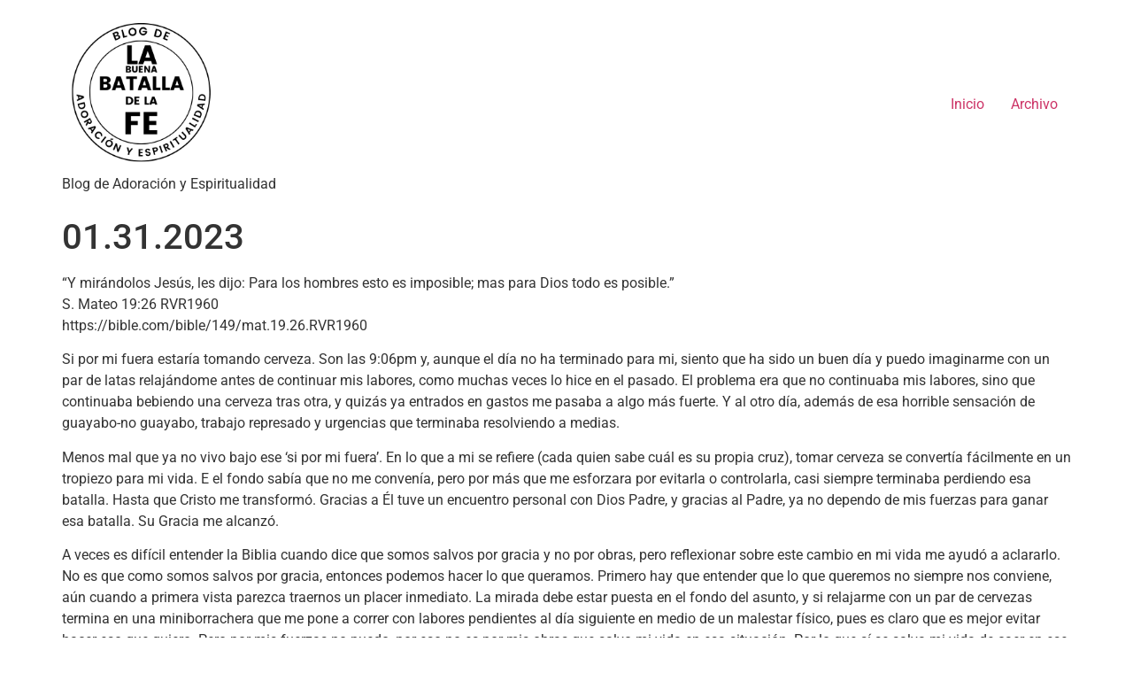

--- FILE ---
content_type: text/html; charset=UTF-8
request_url: https://batalladelafe.com/01-31-2023/
body_size: 13757
content:
<!doctype html>
<html dir="ltr" lang="es" prefix="og: https://ogp.me/ns#">
<head>
	<meta charset="UTF-8">
	<meta name="viewport" content="width=device-width, initial-scale=1">
	<link rel="profile" href="https://gmpg.org/xfn/11">
	<title>01.31.2023 - La buena batalla de la Fe</title>
	<style>img:is([sizes="auto" i], [sizes^="auto," i]) { contain-intrinsic-size: 3000px 1500px }</style>
	
		<!-- All in One SEO 4.8.3.2 - aioseo.com -->
	<meta name="description" content="“Y mirándolos Jesús, les dijo: Para los hombres esto es imposible; mas para Dios todo es posible.”S. Mateo 19:26 RVR1960https://bible.com/bible/149/mat.19.26.RVR1960 Si por mi fuera estaría tomando cerveza. Son las 9:06pm y, aunque el día no ha terminado para mi, siento que ha sido un buen día y puedo imaginarme con un par de latas relajándome" />
	<meta name="robots" content="max-image-preview:large" />
	<meta name="author" content="herveza@gmail.com"/>
	<link rel="canonical" href="https://batalladelafe.com/01-31-2023/" />
	<meta name="generator" content="All in One SEO (AIOSEO) 4.8.3.2" />
		<meta property="og:locale" content="es_ES" />
		<meta property="og:site_name" content="La buena batalla de la Fe - Blog de Adoración y Espiritualidad" />
		<meta property="og:type" content="article" />
		<meta property="og:title" content="01.31.2023 - La buena batalla de la Fe" />
		<meta property="og:description" content="“Y mirándolos Jesús, les dijo: Para los hombres esto es imposible; mas para Dios todo es posible.”S. Mateo 19:26 RVR1960https://bible.com/bible/149/mat.19.26.RVR1960 Si por mi fuera estaría tomando cerveza. Son las 9:06pm y, aunque el día no ha terminado para mi, siento que ha sido un buen día y puedo imaginarme con un par de latas relajándome" />
		<meta property="og:url" content="https://batalladelafe.com/01-31-2023/" />
		<meta property="og:image" content="https://batalladelafe.com/wp-content/uploads/2023/03/BLOG-BATALLA-DE-LA-FE-ADORACION-Y-ESPIRITUALIDAD.png" />
		<meta property="og:image:secure_url" content="https://batalladelafe.com/wp-content/uploads/2023/03/BLOG-BATALLA-DE-LA-FE-ADORACION-Y-ESPIRITUALIDAD.png" />
		<meta property="article:published_time" content="2023-05-31T03:51:38+00:00" />
		<meta property="article:modified_time" content="2023-05-31T03:51:39+00:00" />
		<meta name="twitter:card" content="summary_large_image" />
		<meta name="twitter:title" content="01.31.2023 - La buena batalla de la Fe" />
		<meta name="twitter:description" content="“Y mirándolos Jesús, les dijo: Para los hombres esto es imposible; mas para Dios todo es posible.”S. Mateo 19:26 RVR1960https://bible.com/bible/149/mat.19.26.RVR1960 Si por mi fuera estaría tomando cerveza. Son las 9:06pm y, aunque el día no ha terminado para mi, siento que ha sido un buen día y puedo imaginarme con un par de latas relajándome" />
		<meta name="twitter:image" content="https://batalladelafe.com/wp-content/uploads/2023/03/BLOG-BATALLA-DE-LA-FE-ADORACION-Y-ESPIRITUALIDAD.png" />
		<script type="application/ld+json" class="aioseo-schema">
			{"@context":"https:\/\/schema.org","@graph":[{"@type":"BlogPosting","@id":"https:\/\/batalladelafe.com\/01-31-2023\/#blogposting","name":"01.31.2023 - La buena batalla de la Fe","headline":"01.31.2023","author":{"@id":"https:\/\/batalladelafe.com\/author\/hervezagmail-com\/#author"},"publisher":{"@id":"https:\/\/batalladelafe.com\/#organization"},"image":{"@type":"ImageObject","url":"https:\/\/batalladelafe.com\/wp-content\/uploads\/2023\/05\/hluojzjlvxc.jpg","width":1600,"height":1067,"caption":"don't give up. You are not alone, you matter signage on metal fence"},"datePublished":"2023-05-30T22:51:38-05:00","dateModified":"2023-05-30T22:51:39-05:00","inLanguage":"es-ES","mainEntityOfPage":{"@id":"https:\/\/batalladelafe.com\/01-31-2023\/#webpage"},"isPartOf":{"@id":"https:\/\/batalladelafe.com\/01-31-2023\/#webpage"},"articleSection":"Reflexiones"},{"@type":"BreadcrumbList","@id":"https:\/\/batalladelafe.com\/01-31-2023\/#breadcrumblist","itemListElement":[{"@type":"ListItem","@id":"https:\/\/batalladelafe.com#listItem","position":1,"name":"Home","item":"https:\/\/batalladelafe.com","nextItem":{"@type":"ListItem","@id":"https:\/\/batalladelafe.com\/category\/reflexiones\/#listItem","name":"Reflexiones"}},{"@type":"ListItem","@id":"https:\/\/batalladelafe.com\/category\/reflexiones\/#listItem","position":2,"name":"Reflexiones","item":"https:\/\/batalladelafe.com\/category\/reflexiones\/","nextItem":{"@type":"ListItem","@id":"https:\/\/batalladelafe.com\/01-31-2023\/#listItem","name":"01.31.2023"},"previousItem":{"@type":"ListItem","@id":"https:\/\/batalladelafe.com#listItem","name":"Home"}},{"@type":"ListItem","@id":"https:\/\/batalladelafe.com\/01-31-2023\/#listItem","position":3,"name":"01.31.2023","previousItem":{"@type":"ListItem","@id":"https:\/\/batalladelafe.com\/category\/reflexiones\/#listItem","name":"Reflexiones"}}]},{"@type":"Organization","@id":"https:\/\/batalladelafe.com\/#organization","name":"batalladelafe.com","description":"Blog de Adoraci\u00f3n y Espiritualidad","url":"https:\/\/batalladelafe.com\/","logo":{"@type":"ImageObject","url":"https:\/\/batalladelafe.com\/wp-content\/uploads\/2023\/03\/BLOG-BATALLA-DE-LA-FE-ADORACION-Y-ESPIRITUALIDAD.png","@id":"https:\/\/batalladelafe.com\/01-31-2023\/#organizationLogo","width":500,"height":500},"image":{"@id":"https:\/\/batalladelafe.com\/01-31-2023\/#organizationLogo"}},{"@type":"Person","@id":"https:\/\/batalladelafe.com\/author\/hervezagmail-com\/#author","url":"https:\/\/batalladelafe.com\/author\/hervezagmail-com\/","name":"herveza@gmail.com","image":{"@type":"ImageObject","@id":"https:\/\/batalladelafe.com\/01-31-2023\/#authorImage","url":"https:\/\/secure.gravatar.com\/avatar\/df4fed572cdda2a2bc85cb62f57218a3?s=96&d=mm&r=g","width":96,"height":96,"caption":"herveza@gmail.com"}},{"@type":"WebPage","@id":"https:\/\/batalladelafe.com\/01-31-2023\/#webpage","url":"https:\/\/batalladelafe.com\/01-31-2023\/","name":"01.31.2023 - La buena batalla de la Fe","description":"\u201cY mir\u00e1ndolos Jes\u00fas, les dijo: Para los hombres esto es imposible; mas para Dios todo es posible.\u201dS. Mateo 19:26 RVR1960https:\/\/bible.com\/bible\/149\/mat.19.26.RVR1960 Si por mi fuera estar\u00eda tomando cerveza. Son las 9:06pm y, aunque el d\u00eda no ha terminado para mi, siento que ha sido un buen d\u00eda y puedo imaginarme con un par de latas relaj\u00e1ndome","inLanguage":"es-ES","isPartOf":{"@id":"https:\/\/batalladelafe.com\/#website"},"breadcrumb":{"@id":"https:\/\/batalladelafe.com\/01-31-2023\/#breadcrumblist"},"author":{"@id":"https:\/\/batalladelafe.com\/author\/hervezagmail-com\/#author"},"creator":{"@id":"https:\/\/batalladelafe.com\/author\/hervezagmail-com\/#author"},"image":{"@type":"ImageObject","url":"https:\/\/batalladelafe.com\/wp-content\/uploads\/2023\/05\/hluojzjlvxc.jpg","@id":"https:\/\/batalladelafe.com\/01-31-2023\/#mainImage","width":1600,"height":1067,"caption":"don't give up. You are not alone, you matter signage on metal fence"},"primaryImageOfPage":{"@id":"https:\/\/batalladelafe.com\/01-31-2023\/#mainImage"},"datePublished":"2023-05-30T22:51:38-05:00","dateModified":"2023-05-30T22:51:39-05:00"},{"@type":"WebSite","@id":"https:\/\/batalladelafe.com\/#website","url":"https:\/\/batalladelafe.com\/","name":"batalladelafe.com","description":"Blog de Adoraci\u00f3n y Espiritualidad","inLanguage":"es-ES","publisher":{"@id":"https:\/\/batalladelafe.com\/#organization"}}]}
		</script>
		<!-- All in One SEO -->

<link rel='dns-prefetch' href='//www.googletagmanager.com' />
<link rel="alternate" type="application/rss+xml" title="La buena batalla de la Fe &raquo; Feed" href="https://batalladelafe.com/feed/" />
<link rel="alternate" type="application/rss+xml" title="La buena batalla de la Fe &raquo; Feed de los comentarios" href="https://batalladelafe.com/comments/feed/" />
<link rel="alternate" type="application/rss+xml" title="La buena batalla de la Fe &raquo; Comentario 01.31.2023 del feed" href="https://batalladelafe.com/01-31-2023/feed/" />
		<!-- This site uses the Google Analytics by MonsterInsights plugin v9.6.0 - Using Analytics tracking - https://www.monsterinsights.com/ -->
		<!-- Nota: MonsterInsights no está actualmente configurado en este sitio. El dueño del sitio necesita identificarse usando su cuenta de Google Analytics en el panel de ajustes de MonsterInsights. -->
					<!-- No tracking code set -->
				<!-- / Google Analytics by MonsterInsights -->
		<script>
window._wpemojiSettings = {"baseUrl":"https:\/\/s.w.org\/images\/core\/emoji\/15.0.3\/72x72\/","ext":".png","svgUrl":"https:\/\/s.w.org\/images\/core\/emoji\/15.0.3\/svg\/","svgExt":".svg","source":{"concatemoji":"https:\/\/batalladelafe.com\/wp-includes\/js\/wp-emoji-release.min.js?ver=6.7.4"}};
/*! This file is auto-generated */
!function(i,n){var o,s,e;function c(e){try{var t={supportTests:e,timestamp:(new Date).valueOf()};sessionStorage.setItem(o,JSON.stringify(t))}catch(e){}}function p(e,t,n){e.clearRect(0,0,e.canvas.width,e.canvas.height),e.fillText(t,0,0);var t=new Uint32Array(e.getImageData(0,0,e.canvas.width,e.canvas.height).data),r=(e.clearRect(0,0,e.canvas.width,e.canvas.height),e.fillText(n,0,0),new Uint32Array(e.getImageData(0,0,e.canvas.width,e.canvas.height).data));return t.every(function(e,t){return e===r[t]})}function u(e,t,n){switch(t){case"flag":return n(e,"\ud83c\udff3\ufe0f\u200d\u26a7\ufe0f","\ud83c\udff3\ufe0f\u200b\u26a7\ufe0f")?!1:!n(e,"\ud83c\uddfa\ud83c\uddf3","\ud83c\uddfa\u200b\ud83c\uddf3")&&!n(e,"\ud83c\udff4\udb40\udc67\udb40\udc62\udb40\udc65\udb40\udc6e\udb40\udc67\udb40\udc7f","\ud83c\udff4\u200b\udb40\udc67\u200b\udb40\udc62\u200b\udb40\udc65\u200b\udb40\udc6e\u200b\udb40\udc67\u200b\udb40\udc7f");case"emoji":return!n(e,"\ud83d\udc26\u200d\u2b1b","\ud83d\udc26\u200b\u2b1b")}return!1}function f(e,t,n){var r="undefined"!=typeof WorkerGlobalScope&&self instanceof WorkerGlobalScope?new OffscreenCanvas(300,150):i.createElement("canvas"),a=r.getContext("2d",{willReadFrequently:!0}),o=(a.textBaseline="top",a.font="600 32px Arial",{});return e.forEach(function(e){o[e]=t(a,e,n)}),o}function t(e){var t=i.createElement("script");t.src=e,t.defer=!0,i.head.appendChild(t)}"undefined"!=typeof Promise&&(o="wpEmojiSettingsSupports",s=["flag","emoji"],n.supports={everything:!0,everythingExceptFlag:!0},e=new Promise(function(e){i.addEventListener("DOMContentLoaded",e,{once:!0})}),new Promise(function(t){var n=function(){try{var e=JSON.parse(sessionStorage.getItem(o));if("object"==typeof e&&"number"==typeof e.timestamp&&(new Date).valueOf()<e.timestamp+604800&&"object"==typeof e.supportTests)return e.supportTests}catch(e){}return null}();if(!n){if("undefined"!=typeof Worker&&"undefined"!=typeof OffscreenCanvas&&"undefined"!=typeof URL&&URL.createObjectURL&&"undefined"!=typeof Blob)try{var e="postMessage("+f.toString()+"("+[JSON.stringify(s),u.toString(),p.toString()].join(",")+"));",r=new Blob([e],{type:"text/javascript"}),a=new Worker(URL.createObjectURL(r),{name:"wpTestEmojiSupports"});return void(a.onmessage=function(e){c(n=e.data),a.terminate(),t(n)})}catch(e){}c(n=f(s,u,p))}t(n)}).then(function(e){for(var t in e)n.supports[t]=e[t],n.supports.everything=n.supports.everything&&n.supports[t],"flag"!==t&&(n.supports.everythingExceptFlag=n.supports.everythingExceptFlag&&n.supports[t]);n.supports.everythingExceptFlag=n.supports.everythingExceptFlag&&!n.supports.flag,n.DOMReady=!1,n.readyCallback=function(){n.DOMReady=!0}}).then(function(){return e}).then(function(){var e;n.supports.everything||(n.readyCallback(),(e=n.source||{}).concatemoji?t(e.concatemoji):e.wpemoji&&e.twemoji&&(t(e.twemoji),t(e.wpemoji)))}))}((window,document),window._wpemojiSettings);
</script>
<style id='wp-emoji-styles-inline-css'>

	img.wp-smiley, img.emoji {
		display: inline !important;
		border: none !important;
		box-shadow: none !important;
		height: 1em !important;
		width: 1em !important;
		margin: 0 0.07em !important;
		vertical-align: -0.1em !important;
		background: none !important;
		padding: 0 !important;
	}
</style>
<link rel='stylesheet' id='wp-block-library-css' href='https://batalladelafe.com/wp-includes/css/dist/block-library/style.min.css?ver=6.7.4' media='all' />
<style id='global-styles-inline-css'>
:root{--wp--preset--aspect-ratio--square: 1;--wp--preset--aspect-ratio--4-3: 4/3;--wp--preset--aspect-ratio--3-4: 3/4;--wp--preset--aspect-ratio--3-2: 3/2;--wp--preset--aspect-ratio--2-3: 2/3;--wp--preset--aspect-ratio--16-9: 16/9;--wp--preset--aspect-ratio--9-16: 9/16;--wp--preset--color--black: #000000;--wp--preset--color--cyan-bluish-gray: #abb8c3;--wp--preset--color--white: #ffffff;--wp--preset--color--pale-pink: #f78da7;--wp--preset--color--vivid-red: #cf2e2e;--wp--preset--color--luminous-vivid-orange: #ff6900;--wp--preset--color--luminous-vivid-amber: #fcb900;--wp--preset--color--light-green-cyan: #7bdcb5;--wp--preset--color--vivid-green-cyan: #00d084;--wp--preset--color--pale-cyan-blue: #8ed1fc;--wp--preset--color--vivid-cyan-blue: #0693e3;--wp--preset--color--vivid-purple: #9b51e0;--wp--preset--gradient--vivid-cyan-blue-to-vivid-purple: linear-gradient(135deg,rgba(6,147,227,1) 0%,rgb(155,81,224) 100%);--wp--preset--gradient--light-green-cyan-to-vivid-green-cyan: linear-gradient(135deg,rgb(122,220,180) 0%,rgb(0,208,130) 100%);--wp--preset--gradient--luminous-vivid-amber-to-luminous-vivid-orange: linear-gradient(135deg,rgba(252,185,0,1) 0%,rgba(255,105,0,1) 100%);--wp--preset--gradient--luminous-vivid-orange-to-vivid-red: linear-gradient(135deg,rgba(255,105,0,1) 0%,rgb(207,46,46) 100%);--wp--preset--gradient--very-light-gray-to-cyan-bluish-gray: linear-gradient(135deg,rgb(238,238,238) 0%,rgb(169,184,195) 100%);--wp--preset--gradient--cool-to-warm-spectrum: linear-gradient(135deg,rgb(74,234,220) 0%,rgb(151,120,209) 20%,rgb(207,42,186) 40%,rgb(238,44,130) 60%,rgb(251,105,98) 80%,rgb(254,248,76) 100%);--wp--preset--gradient--blush-light-purple: linear-gradient(135deg,rgb(255,206,236) 0%,rgb(152,150,240) 100%);--wp--preset--gradient--blush-bordeaux: linear-gradient(135deg,rgb(254,205,165) 0%,rgb(254,45,45) 50%,rgb(107,0,62) 100%);--wp--preset--gradient--luminous-dusk: linear-gradient(135deg,rgb(255,203,112) 0%,rgb(199,81,192) 50%,rgb(65,88,208) 100%);--wp--preset--gradient--pale-ocean: linear-gradient(135deg,rgb(255,245,203) 0%,rgb(182,227,212) 50%,rgb(51,167,181) 100%);--wp--preset--gradient--electric-grass: linear-gradient(135deg,rgb(202,248,128) 0%,rgb(113,206,126) 100%);--wp--preset--gradient--midnight: linear-gradient(135deg,rgb(2,3,129) 0%,rgb(40,116,252) 100%);--wp--preset--font-size--small: 13px;--wp--preset--font-size--medium: 20px;--wp--preset--font-size--large: 36px;--wp--preset--font-size--x-large: 42px;--wp--preset--spacing--20: 0.44rem;--wp--preset--spacing--30: 0.67rem;--wp--preset--spacing--40: 1rem;--wp--preset--spacing--50: 1.5rem;--wp--preset--spacing--60: 2.25rem;--wp--preset--spacing--70: 3.38rem;--wp--preset--spacing--80: 5.06rem;--wp--preset--shadow--natural: 6px 6px 9px rgba(0, 0, 0, 0.2);--wp--preset--shadow--deep: 12px 12px 50px rgba(0, 0, 0, 0.4);--wp--preset--shadow--sharp: 6px 6px 0px rgba(0, 0, 0, 0.2);--wp--preset--shadow--outlined: 6px 6px 0px -3px rgba(255, 255, 255, 1), 6px 6px rgba(0, 0, 0, 1);--wp--preset--shadow--crisp: 6px 6px 0px rgba(0, 0, 0, 1);}:root { --wp--style--global--content-size: 800px;--wp--style--global--wide-size: 1200px; }:where(body) { margin: 0; }.wp-site-blocks > .alignleft { float: left; margin-right: 2em; }.wp-site-blocks > .alignright { float: right; margin-left: 2em; }.wp-site-blocks > .aligncenter { justify-content: center; margin-left: auto; margin-right: auto; }:where(.wp-site-blocks) > * { margin-block-start: 24px; margin-block-end: 0; }:where(.wp-site-blocks) > :first-child { margin-block-start: 0; }:where(.wp-site-blocks) > :last-child { margin-block-end: 0; }:root { --wp--style--block-gap: 24px; }:root :where(.is-layout-flow) > :first-child{margin-block-start: 0;}:root :where(.is-layout-flow) > :last-child{margin-block-end: 0;}:root :where(.is-layout-flow) > *{margin-block-start: 24px;margin-block-end: 0;}:root :where(.is-layout-constrained) > :first-child{margin-block-start: 0;}:root :where(.is-layout-constrained) > :last-child{margin-block-end: 0;}:root :where(.is-layout-constrained) > *{margin-block-start: 24px;margin-block-end: 0;}:root :where(.is-layout-flex){gap: 24px;}:root :where(.is-layout-grid){gap: 24px;}.is-layout-flow > .alignleft{float: left;margin-inline-start: 0;margin-inline-end: 2em;}.is-layout-flow > .alignright{float: right;margin-inline-start: 2em;margin-inline-end: 0;}.is-layout-flow > .aligncenter{margin-left: auto !important;margin-right: auto !important;}.is-layout-constrained > .alignleft{float: left;margin-inline-start: 0;margin-inline-end: 2em;}.is-layout-constrained > .alignright{float: right;margin-inline-start: 2em;margin-inline-end: 0;}.is-layout-constrained > .aligncenter{margin-left: auto !important;margin-right: auto !important;}.is-layout-constrained > :where(:not(.alignleft):not(.alignright):not(.alignfull)){max-width: var(--wp--style--global--content-size);margin-left: auto !important;margin-right: auto !important;}.is-layout-constrained > .alignwide{max-width: var(--wp--style--global--wide-size);}body .is-layout-flex{display: flex;}.is-layout-flex{flex-wrap: wrap;align-items: center;}.is-layout-flex > :is(*, div){margin: 0;}body .is-layout-grid{display: grid;}.is-layout-grid > :is(*, div){margin: 0;}body{padding-top: 0px;padding-right: 0px;padding-bottom: 0px;padding-left: 0px;}a:where(:not(.wp-element-button)){text-decoration: underline;}:root :where(.wp-element-button, .wp-block-button__link){background-color: #32373c;border-width: 0;color: #fff;font-family: inherit;font-size: inherit;line-height: inherit;padding: calc(0.667em + 2px) calc(1.333em + 2px);text-decoration: none;}.has-black-color{color: var(--wp--preset--color--black) !important;}.has-cyan-bluish-gray-color{color: var(--wp--preset--color--cyan-bluish-gray) !important;}.has-white-color{color: var(--wp--preset--color--white) !important;}.has-pale-pink-color{color: var(--wp--preset--color--pale-pink) !important;}.has-vivid-red-color{color: var(--wp--preset--color--vivid-red) !important;}.has-luminous-vivid-orange-color{color: var(--wp--preset--color--luminous-vivid-orange) !important;}.has-luminous-vivid-amber-color{color: var(--wp--preset--color--luminous-vivid-amber) !important;}.has-light-green-cyan-color{color: var(--wp--preset--color--light-green-cyan) !important;}.has-vivid-green-cyan-color{color: var(--wp--preset--color--vivid-green-cyan) !important;}.has-pale-cyan-blue-color{color: var(--wp--preset--color--pale-cyan-blue) !important;}.has-vivid-cyan-blue-color{color: var(--wp--preset--color--vivid-cyan-blue) !important;}.has-vivid-purple-color{color: var(--wp--preset--color--vivid-purple) !important;}.has-black-background-color{background-color: var(--wp--preset--color--black) !important;}.has-cyan-bluish-gray-background-color{background-color: var(--wp--preset--color--cyan-bluish-gray) !important;}.has-white-background-color{background-color: var(--wp--preset--color--white) !important;}.has-pale-pink-background-color{background-color: var(--wp--preset--color--pale-pink) !important;}.has-vivid-red-background-color{background-color: var(--wp--preset--color--vivid-red) !important;}.has-luminous-vivid-orange-background-color{background-color: var(--wp--preset--color--luminous-vivid-orange) !important;}.has-luminous-vivid-amber-background-color{background-color: var(--wp--preset--color--luminous-vivid-amber) !important;}.has-light-green-cyan-background-color{background-color: var(--wp--preset--color--light-green-cyan) !important;}.has-vivid-green-cyan-background-color{background-color: var(--wp--preset--color--vivid-green-cyan) !important;}.has-pale-cyan-blue-background-color{background-color: var(--wp--preset--color--pale-cyan-blue) !important;}.has-vivid-cyan-blue-background-color{background-color: var(--wp--preset--color--vivid-cyan-blue) !important;}.has-vivid-purple-background-color{background-color: var(--wp--preset--color--vivid-purple) !important;}.has-black-border-color{border-color: var(--wp--preset--color--black) !important;}.has-cyan-bluish-gray-border-color{border-color: var(--wp--preset--color--cyan-bluish-gray) !important;}.has-white-border-color{border-color: var(--wp--preset--color--white) !important;}.has-pale-pink-border-color{border-color: var(--wp--preset--color--pale-pink) !important;}.has-vivid-red-border-color{border-color: var(--wp--preset--color--vivid-red) !important;}.has-luminous-vivid-orange-border-color{border-color: var(--wp--preset--color--luminous-vivid-orange) !important;}.has-luminous-vivid-amber-border-color{border-color: var(--wp--preset--color--luminous-vivid-amber) !important;}.has-light-green-cyan-border-color{border-color: var(--wp--preset--color--light-green-cyan) !important;}.has-vivid-green-cyan-border-color{border-color: var(--wp--preset--color--vivid-green-cyan) !important;}.has-pale-cyan-blue-border-color{border-color: var(--wp--preset--color--pale-cyan-blue) !important;}.has-vivid-cyan-blue-border-color{border-color: var(--wp--preset--color--vivid-cyan-blue) !important;}.has-vivid-purple-border-color{border-color: var(--wp--preset--color--vivid-purple) !important;}.has-vivid-cyan-blue-to-vivid-purple-gradient-background{background: var(--wp--preset--gradient--vivid-cyan-blue-to-vivid-purple) !important;}.has-light-green-cyan-to-vivid-green-cyan-gradient-background{background: var(--wp--preset--gradient--light-green-cyan-to-vivid-green-cyan) !important;}.has-luminous-vivid-amber-to-luminous-vivid-orange-gradient-background{background: var(--wp--preset--gradient--luminous-vivid-amber-to-luminous-vivid-orange) !important;}.has-luminous-vivid-orange-to-vivid-red-gradient-background{background: var(--wp--preset--gradient--luminous-vivid-orange-to-vivid-red) !important;}.has-very-light-gray-to-cyan-bluish-gray-gradient-background{background: var(--wp--preset--gradient--very-light-gray-to-cyan-bluish-gray) !important;}.has-cool-to-warm-spectrum-gradient-background{background: var(--wp--preset--gradient--cool-to-warm-spectrum) !important;}.has-blush-light-purple-gradient-background{background: var(--wp--preset--gradient--blush-light-purple) !important;}.has-blush-bordeaux-gradient-background{background: var(--wp--preset--gradient--blush-bordeaux) !important;}.has-luminous-dusk-gradient-background{background: var(--wp--preset--gradient--luminous-dusk) !important;}.has-pale-ocean-gradient-background{background: var(--wp--preset--gradient--pale-ocean) !important;}.has-electric-grass-gradient-background{background: var(--wp--preset--gradient--electric-grass) !important;}.has-midnight-gradient-background{background: var(--wp--preset--gradient--midnight) !important;}.has-small-font-size{font-size: var(--wp--preset--font-size--small) !important;}.has-medium-font-size{font-size: var(--wp--preset--font-size--medium) !important;}.has-large-font-size{font-size: var(--wp--preset--font-size--large) !important;}.has-x-large-font-size{font-size: var(--wp--preset--font-size--x-large) !important;}
:root :where(.wp-block-pullquote){font-size: 1.5em;line-height: 1.6;}
</style>
<link rel='stylesheet' id='contact-form-7-css' href='https://batalladelafe.com/wp-content/plugins/contact-form-7/includes/css/styles.css?ver=6.0.6' media='all' />
<link rel='stylesheet' id='woocommerce-layout-css' href='https://batalladelafe.com/wp-content/plugins/woocommerce/assets/css/woocommerce-layout.css?ver=9.9.6' media='all' />
<link rel='stylesheet' id='woocommerce-smallscreen-css' href='https://batalladelafe.com/wp-content/plugins/woocommerce/assets/css/woocommerce-smallscreen.css?ver=9.9.6' media='only screen and (max-width: 768px)' />
<link rel='stylesheet' id='woocommerce-general-css' href='https://batalladelafe.com/wp-content/plugins/woocommerce/assets/css/woocommerce.css?ver=9.9.6' media='all' />
<style id='woocommerce-inline-inline-css'>
.woocommerce form .form-row .required { visibility: visible; }
</style>
<link rel='stylesheet' id='brands-styles-css' href='https://batalladelafe.com/wp-content/plugins/woocommerce/assets/css/brands.css?ver=9.9.6' media='all' />
<link rel='stylesheet' id='hello-elementor-css' href='https://batalladelafe.com/wp-content/themes/hello-elementor/assets/css/reset.css?ver=3.4.4' media='all' />
<link rel='stylesheet' id='hello-elementor-theme-style-css' href='https://batalladelafe.com/wp-content/themes/hello-elementor/assets/css/theme.css?ver=3.4.4' media='all' />
<link rel='stylesheet' id='hello-elementor-header-footer-css' href='https://batalladelafe.com/wp-content/themes/hello-elementor/assets/css/header-footer.css?ver=3.4.4' media='all' />
<link rel='stylesheet' id='elementor-frontend-css' href='https://batalladelafe.com/wp-content/plugins/elementor/assets/css/frontend.min.css?ver=3.29.2' media='all' />
<link rel='stylesheet' id='elementor-post-15-css' href='https://batalladelafe.com/wp-content/uploads/elementor/css/post-15.css?ver=1750695257' media='all' />
<link rel='stylesheet' id='elementor-gf-local-roboto-css' href='https://batalladelafe.com/wp-content/uploads/elementor/google-fonts/css/roboto.css?ver=1750694309' media='all' />
<link rel='stylesheet' id='elementor-gf-local-robotoslab-css' href='https://batalladelafe.com/wp-content/uploads/elementor/google-fonts/css/robotoslab.css?ver=1750694333' media='all' />
<script src="https://batalladelafe.com/wp-includes/js/jquery/jquery.min.js?ver=3.7.1" id="jquery-core-js"></script>
<script src="https://batalladelafe.com/wp-includes/js/jquery/jquery-migrate.min.js?ver=3.4.1" id="jquery-migrate-js"></script>
<script src="https://batalladelafe.com/wp-content/plugins/woocommerce/assets/js/jquery-blockui/jquery.blockUI.min.js?ver=2.7.0-wc.9.9.6" id="jquery-blockui-js" defer data-wp-strategy="defer"></script>
<script id="wc-add-to-cart-js-extra">
var wc_add_to_cart_params = {"ajax_url":"\/wp-admin\/admin-ajax.php","wc_ajax_url":"\/?wc-ajax=%%endpoint%%","i18n_view_cart":"Ver carrito","cart_url":"https:\/\/batalladelafe.com\/cart\/","is_cart":"","cart_redirect_after_add":"no"};
</script>
<script src="https://batalladelafe.com/wp-content/plugins/woocommerce/assets/js/frontend/add-to-cart.min.js?ver=9.9.6" id="wc-add-to-cart-js" defer data-wp-strategy="defer"></script>
<script src="https://batalladelafe.com/wp-content/plugins/woocommerce/assets/js/js-cookie/js.cookie.min.js?ver=2.1.4-wc.9.9.6" id="js-cookie-js" defer data-wp-strategy="defer"></script>
<script id="woocommerce-js-extra">
var woocommerce_params = {"ajax_url":"\/wp-admin\/admin-ajax.php","wc_ajax_url":"\/?wc-ajax=%%endpoint%%","i18n_password_show":"Mostrar contrase\u00f1a","i18n_password_hide":"Ocultar contrase\u00f1a"};
</script>
<script src="https://batalladelafe.com/wp-content/plugins/woocommerce/assets/js/frontend/woocommerce.min.js?ver=9.9.6" id="woocommerce-js" defer data-wp-strategy="defer"></script>
<link rel="https://api.w.org/" href="https://batalladelafe.com/wp-json/" /><link rel="alternate" title="JSON" type="application/json" href="https://batalladelafe.com/wp-json/wp/v2/posts/128" /><link rel="EditURI" type="application/rsd+xml" title="RSD" href="https://batalladelafe.com/xmlrpc.php?rsd" />
<meta name="generator" content="WordPress 6.7.4" />
<meta name="generator" content="WooCommerce 9.9.6" />
<link rel='shortlink' href='https://batalladelafe.com/?p=128' />
<link rel="alternate" title="oEmbed (JSON)" type="application/json+oembed" href="https://batalladelafe.com/wp-json/oembed/1.0/embed?url=https%3A%2F%2Fbatalladelafe.com%2F01-31-2023%2F" />
<link rel="alternate" title="oEmbed (XML)" type="text/xml+oembed" href="https://batalladelafe.com/wp-json/oembed/1.0/embed?url=https%3A%2F%2Fbatalladelafe.com%2F01-31-2023%2F&#038;format=xml" />
<meta name="generator" content="Site Kit by Google 1.155.0" />	<noscript><style>.woocommerce-product-gallery{ opacity: 1 !important; }</style></noscript>
	<meta name="generator" content="Elementor 3.29.2; features: additional_custom_breakpoints, e_local_google_fonts; settings: css_print_method-external, google_font-enabled, font_display-swap">
			<style>
				.e-con.e-parent:nth-of-type(n+4):not(.e-lazyloaded):not(.e-no-lazyload),
				.e-con.e-parent:nth-of-type(n+4):not(.e-lazyloaded):not(.e-no-lazyload) * {
					background-image: none !important;
				}
				@media screen and (max-height: 1024px) {
					.e-con.e-parent:nth-of-type(n+3):not(.e-lazyloaded):not(.e-no-lazyload),
					.e-con.e-parent:nth-of-type(n+3):not(.e-lazyloaded):not(.e-no-lazyload) * {
						background-image: none !important;
					}
				}
				@media screen and (max-height: 640px) {
					.e-con.e-parent:nth-of-type(n+2):not(.e-lazyloaded):not(.e-no-lazyload),
					.e-con.e-parent:nth-of-type(n+2):not(.e-lazyloaded):not(.e-no-lazyload) * {
						background-image: none !important;
					}
				}
			</style>
			</head>
<body class="post-template-default single single-post postid-128 single-format-standard wp-custom-logo wp-embed-responsive theme-hello-elementor woocommerce-no-js hello-elementor-default elementor-default elementor-kit-15">


<a class="skip-link screen-reader-text" href="#content">Ir al contenido</a>

<header id="site-header" class="site-header dynamic-header menu-dropdown-tablet">
	<div class="header-inner">
		<div class="site-branding show-logo">
							<div class="site-logo show">
					<a href="https://batalladelafe.com/" class="custom-logo-link" rel="home"><img fetchpriority="high" width="500" height="500" src="https://batalladelafe.com/wp-content/uploads/2023/03/BLOG-BATALLA-DE-LA-FE-ADORACION-Y-ESPIRITUALIDAD.png" class="custom-logo" alt="La buena batalla de la Fe" decoding="async" srcset="https://batalladelafe.com/wp-content/uploads/2023/03/BLOG-BATALLA-DE-LA-FE-ADORACION-Y-ESPIRITUALIDAD.png 500w, https://batalladelafe.com/wp-content/uploads/2023/03/BLOG-BATALLA-DE-LA-FE-ADORACION-Y-ESPIRITUALIDAD-300x300.png 300w, https://batalladelafe.com/wp-content/uploads/2023/03/BLOG-BATALLA-DE-LA-FE-ADORACION-Y-ESPIRITUALIDAD-150x150.png 150w, https://batalladelafe.com/wp-content/uploads/2023/03/BLOG-BATALLA-DE-LA-FE-ADORACION-Y-ESPIRITUALIDAD-100x100.png 100w" sizes="(max-width: 500px) 100vw, 500px" /></a>				</div>
							<p class="site-description show">
					Blog de Adoración y Espiritualidad				</p>
					</div>

					<nav class="site-navigation show" aria-label="Menú principal">
				<ul id="menu-menuprincipal" class="menu"><li id="menu-item-66" class="menu-item menu-item-type-custom menu-item-object-custom menu-item-home menu-item-66"><a href="https://batalladelafe.com">Inicio</a></li>
<li id="menu-item-67" class="menu-item menu-item-type-post_type menu-item-object-page current_page_parent menu-item-67"><a href="https://batalladelafe.com/elementor-17/">Archivo</a></li>
</ul>			</nav>
							<div class="site-navigation-toggle-holder show">
				<button type="button" class="site-navigation-toggle" aria-label="Menu">
					<span class="site-navigation-toggle-icon" aria-hidden="true"></span>
				</button>
			</div>
			<nav class="site-navigation-dropdown show" aria-label="Menú móvil" aria-hidden="true" inert>
				<ul id="menu-menuprincipal-1" class="menu"><li class="menu-item menu-item-type-custom menu-item-object-custom menu-item-home menu-item-66"><a href="https://batalladelafe.com">Inicio</a></li>
<li class="menu-item menu-item-type-post_type menu-item-object-page current_page_parent menu-item-67"><a href="https://batalladelafe.com/elementor-17/">Archivo</a></li>
</ul>			</nav>
			</div>
</header>

<main id="content" class="site-main post-128 post type-post status-publish format-standard has-post-thumbnail hentry category-reflexiones">

			<div class="page-header">
			<h1 class="entry-title">01.31.2023</h1>		</div>
	
	<div class="page-content">
		
<p>“Y mirándolos Jesús, les dijo: Para los hombres esto es imposible; mas para Dios todo es posible.”<br>S. Mateo 19:26 RVR1960<br>https://bible.com/bible/149/mat.19.26.RVR1960</p>



<p>Si por mi fuera estaría tomando cerveza. Son las 9:06pm y, aunque el día no ha terminado para mi, siento que ha sido un buen día y puedo imaginarme con un par de latas relajándome antes de continuar mis labores, como muchas veces lo hice en el pasado. El problema era que no continuaba mis labores, sino que continuaba bebiendo una cerveza tras otra, y quizás ya entrados en gastos me pasaba a algo más fuerte. Y al otro día, además de esa horrible sensación de guayabo-no guayabo, trabajo represado y urgencias que terminaba resolviendo a medias.</p>



<p>Menos mal que ya no vivo bajo ese ‘si por mi fuera’. En lo que a mi se refiere (cada quien sabe cuál es su propia cruz), tomar cerveza se convertía fácilmente en un tropiezo para mi vida. E el fondo sabía que no me convenía, pero por más que me esforzara por evitarla o controlarla, casi siempre terminaba perdiendo esa batalla. Hasta que Cristo me transformó. Gracias a Él tuve un encuentro personal con Dios Padre, y gracias al Padre, ya no dependo de mis fuerzas para ganar esa batalla. Su Gracia me alcanzó.</p>



<p>A veces es difícil entender la Biblia cuando dice que somos salvos por gracia y no por obras, pero reflexionar sobre este cambio en mi vida me ayudó a aclararlo. No es que como somos salvos por gracia, entonces podemos hacer lo que queramos. Primero hay que entender que lo que queremos no siempre nos conviene, aún cuando a primera vista parezca traernos un placer inmediato. La mirada debe estar puesta en el fondo del asunto, y si relajarme con un par de cervezas termina en una miniborrachera que me pone a correr con labores pendientes al día siguiente en medio de un malestar físico, pues es claro que es mejor evitar hacer eso que quiero. Pero por mis fuerzas no puedo, por eso no es por mis obras que salvo mi vida en esa situación. Por lo que sí se salva mi vida de caer en ese mal camino es por la Gracia de Dios, que obró en mi para que yo pudiera evitar esa tentación y al final, hacer lo que me conviene en vez de lo que mi carne quiere.</p>



<p>Pareciera que el asunto radica en cómo ser alcanzado por la Gracia de Dios, pero la verdad es que esto no depende de nosotros, pues solo Él conoce Su voluntad y Su forma de obrar. Lo que sí depende de nosotros es buscarlo cada día de nuestras vidas. Sabemos que Dios es un Dios de promesas y de pactos, todo el Antiguo Testamento da fe de ello. Y su Palabra dice que si lo buscamos de todo corazón, lo encontraremos. Y al encontrarlo podremos ser sujetos de Su Gracia. Su Palabra dice que si permanecemos en Él y Él en nosotros, podremos pedir todo lo que queramos y nos será hecho. Y claro que si cumplimos esto, lo que queramos ya no será lo que quiere nuestra carne sino lo que nos conviene. Solo entonces podremos experimentar la salvación que proviene del Señor, Su paz que supera el entendimiento humano, el amor infinito con el que nos creó y nos cuida. Y comprenderemos entonces, que si no sentimos la gracia de Dios, es hora de buscarlo de todo corazón.</p>



<p>“Porque yo sé los pensamientos que tengo acerca de vosotros, dice Jehová, pensamientos de paz, y no de mal, para daros el fin que esperáis. Entonces me invocaréis, y vendréis y oraréis a mí, y yo os oiré; y me buscaréis y me hallaréis, porque me buscaréis de todo vuestro corazón.”<br>Jeremías 29:11-13 RVR1960<br>https://bible.com/bible/149/jer.29.13.RVR1960</p>

		
			</div>

	<section id="comments" class="comments-area">

	
		<div id="respond" class="comment-respond">
		<h2 id="reply-title" class="comment-reply-title">Deja una respuesta <small><a rel="nofollow" id="cancel-comment-reply-link" href="/01-31-2023/#respond" style="display:none;">Cancelar la respuesta</a></small></h2><form action="https://batalladelafe.com/wp-comments-post.php" method="post" id="commentform" class="comment-form" novalidate><p class="comment-notes"><span id="email-notes">Tu dirección de correo electrónico no será publicada.</span> <span class="required-field-message">Los campos obligatorios están marcados con <span class="required">*</span></span></p><p class="comment-form-comment"><label for="comment">Comentario <span class="required">*</span></label> <textarea id="comment" name="comment" cols="45" rows="8" maxlength="65525" required></textarea></p><p class="comment-form-author"><label for="author">Nombre <span class="required">*</span></label> <input id="author" name="author" type="text" value="" size="30" maxlength="245" autocomplete="name" required /></p>
<p class="comment-form-email"><label for="email">Correo electrónico <span class="required">*</span></label> <input id="email" name="email" type="email" value="" size="30" maxlength="100" aria-describedby="email-notes" autocomplete="email" required /></p>
<p class="comment-form-url"><label for="url">Web</label> <input id="url" name="url" type="url" value="" size="30" maxlength="200" autocomplete="url" /></p>
<p class="comment-form-cookies-consent"><input id="wp-comment-cookies-consent" name="wp-comment-cookies-consent" type="checkbox" value="yes" /> <label for="wp-comment-cookies-consent">Guarda mi nombre, correo electrónico y web en este navegador para la próxima vez que comente.</label></p>
<p class="form-submit"><input name="submit" type="submit" id="submit" class="submit" value="Publicar el comentario" /> <input type='hidden' name='comment_post_ID' value='128' id='comment_post_ID' />
<input type='hidden' name='comment_parent' id='comment_parent' value='0' />
</p></form>	</div><!-- #respond -->
	
</section>

</main>

	<footer id="site-footer" class="site-footer dynamic-footer footer-has-copyright">
	<div class="footer-inner">
		<div class="site-branding show-logo">
							<div class="site-logo show">
					<a href="https://batalladelafe.com/" class="custom-logo-link" rel="home"><img width="500" height="500" src="https://batalladelafe.com/wp-content/uploads/2023/03/BLOG-BATALLA-DE-LA-FE-ADORACION-Y-ESPIRITUALIDAD.png" class="custom-logo" alt="La buena batalla de la Fe" decoding="async" srcset="https://batalladelafe.com/wp-content/uploads/2023/03/BLOG-BATALLA-DE-LA-FE-ADORACION-Y-ESPIRITUALIDAD.png 500w, https://batalladelafe.com/wp-content/uploads/2023/03/BLOG-BATALLA-DE-LA-FE-ADORACION-Y-ESPIRITUALIDAD-300x300.png 300w, https://batalladelafe.com/wp-content/uploads/2023/03/BLOG-BATALLA-DE-LA-FE-ADORACION-Y-ESPIRITUALIDAD-150x150.png 150w, https://batalladelafe.com/wp-content/uploads/2023/03/BLOG-BATALLA-DE-LA-FE-ADORACION-Y-ESPIRITUALIDAD-100x100.png 100w" sizes="(max-width: 500px) 100vw, 500px" /></a>				</div>
							<p class="site-description show">
					Blog de Adoración y Espiritualidad				</p>
					</div>

		
					<div class="copyright show">
				<p>Todos los derechos reservados</p>
			</div>
			</div>
</footer>

			<script>
				const lazyloadRunObserver = () => {
					const lazyloadBackgrounds = document.querySelectorAll( `.e-con.e-parent:not(.e-lazyloaded)` );
					const lazyloadBackgroundObserver = new IntersectionObserver( ( entries ) => {
						entries.forEach( ( entry ) => {
							if ( entry.isIntersecting ) {
								let lazyloadBackground = entry.target;
								if( lazyloadBackground ) {
									lazyloadBackground.classList.add( 'e-lazyloaded' );
								}
								lazyloadBackgroundObserver.unobserve( entry.target );
							}
						});
					}, { rootMargin: '200px 0px 200px 0px' } );
					lazyloadBackgrounds.forEach( ( lazyloadBackground ) => {
						lazyloadBackgroundObserver.observe( lazyloadBackground );
					} );
				};
				const events = [
					'DOMContentLoaded',
					'elementor/lazyload/observe',
				];
				events.forEach( ( event ) => {
					document.addEventListener( event, lazyloadRunObserver );
				} );
			</script>
				<script>
		(function () {
			var c = document.body.className;
			c = c.replace(/woocommerce-no-js/, 'woocommerce-js');
			document.body.className = c;
		})();
	</script>
	<link rel='stylesheet' id='wc-blocks-style-css' href='https://batalladelafe.com/wp-content/plugins/woocommerce/assets/client/blocks/wc-blocks.css?ver=wc-9.9.6' media='all' />
<script src="https://batalladelafe.com/wp-includes/js/dist/hooks.min.js?ver=4d63a3d491d11ffd8ac6" id="wp-hooks-js"></script>
<script src="https://batalladelafe.com/wp-includes/js/dist/i18n.min.js?ver=5e580eb46a90c2b997e6" id="wp-i18n-js"></script>
<script id="wp-i18n-js-after">
wp.i18n.setLocaleData( { 'text direction\u0004ltr': [ 'ltr' ] } );
</script>
<script src="https://batalladelafe.com/wp-content/plugins/contact-form-7/includes/swv/js/index.js?ver=6.0.6" id="swv-js"></script>
<script id="contact-form-7-js-translations">
( function( domain, translations ) {
	var localeData = translations.locale_data[ domain ] || translations.locale_data.messages;
	localeData[""].domain = domain;
	wp.i18n.setLocaleData( localeData, domain );
} )( "contact-form-7", {"translation-revision-date":"2025-04-10 13:48:55+0000","generator":"GlotPress\/4.0.1","domain":"messages","locale_data":{"messages":{"":{"domain":"messages","plural-forms":"nplurals=2; plural=n != 1;","lang":"es"},"This contact form is placed in the wrong place.":["Este formulario de contacto est\u00e1 situado en el lugar incorrecto."],"Error:":["Error:"]}},"comment":{"reference":"includes\/js\/index.js"}} );
</script>
<script id="contact-form-7-js-before">
var wpcf7 = {
    "api": {
        "root": "https:\/\/batalladelafe.com\/wp-json\/",
        "namespace": "contact-form-7\/v1"
    },
    "cached": 1
};
</script>
<script src="https://batalladelafe.com/wp-content/plugins/contact-form-7/includes/js/index.js?ver=6.0.6" id="contact-form-7-js"></script>
<script src="https://batalladelafe.com/wp-content/themes/hello-elementor/assets/js/hello-frontend.js?ver=3.4.4" id="hello-theme-frontend-js"></script>
<script src="https://batalladelafe.com/wp-content/plugins/woocommerce/assets/js/sourcebuster/sourcebuster.min.js?ver=9.9.6" id="sourcebuster-js-js"></script>
<script id="wc-order-attribution-js-extra">
var wc_order_attribution = {"params":{"lifetime":1.0e-5,"session":30,"base64":false,"ajaxurl":"https:\/\/batalladelafe.com\/wp-admin\/admin-ajax.php","prefix":"wc_order_attribution_","allowTracking":true},"fields":{"source_type":"current.typ","referrer":"current_add.rf","utm_campaign":"current.cmp","utm_source":"current.src","utm_medium":"current.mdm","utm_content":"current.cnt","utm_id":"current.id","utm_term":"current.trm","utm_source_platform":"current.plt","utm_creative_format":"current.fmt","utm_marketing_tactic":"current.tct","session_entry":"current_add.ep","session_start_time":"current_add.fd","session_pages":"session.pgs","session_count":"udata.vst","user_agent":"udata.uag"}};
</script>
<script src="https://batalladelafe.com/wp-content/plugins/woocommerce/assets/js/frontend/order-attribution.min.js?ver=9.9.6" id="wc-order-attribution-js"></script>
<script src="https://batalladelafe.com/wp-includes/js/comment-reply.min.js?ver=6.7.4" id="comment-reply-js" async data-wp-strategy="async"></script>

</body>
</html>
